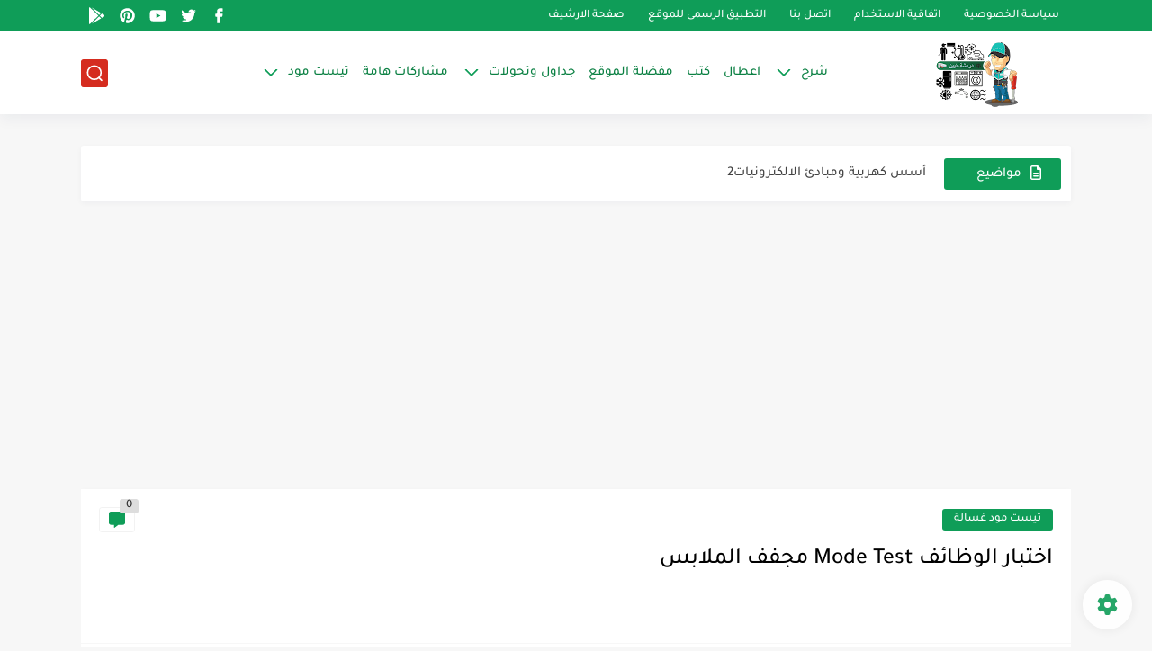

--- FILE ---
content_type: text/html; charset=utf-8
request_url: https://www.google.com/recaptcha/api2/aframe
body_size: 268
content:
<!DOCTYPE HTML><html><head><meta http-equiv="content-type" content="text/html; charset=UTF-8"></head><body><script nonce="CtYPAfrvATlZyX39cVBEjg">/** Anti-fraud and anti-abuse applications only. See google.com/recaptcha */ try{var clients={'sodar':'https://pagead2.googlesyndication.com/pagead/sodar?'};window.addEventListener("message",function(a){try{if(a.source===window.parent){var b=JSON.parse(a.data);var c=clients[b['id']];if(c){var d=document.createElement('img');d.src=c+b['params']+'&rc='+(localStorage.getItem("rc::a")?sessionStorage.getItem("rc::b"):"");window.document.body.appendChild(d);sessionStorage.setItem("rc::e",parseInt(sessionStorage.getItem("rc::e")||0)+1);localStorage.setItem("rc::h",'1769144654505');}}}catch(b){}});window.parent.postMessage("_grecaptcha_ready", "*");}catch(b){}</script></body></html>